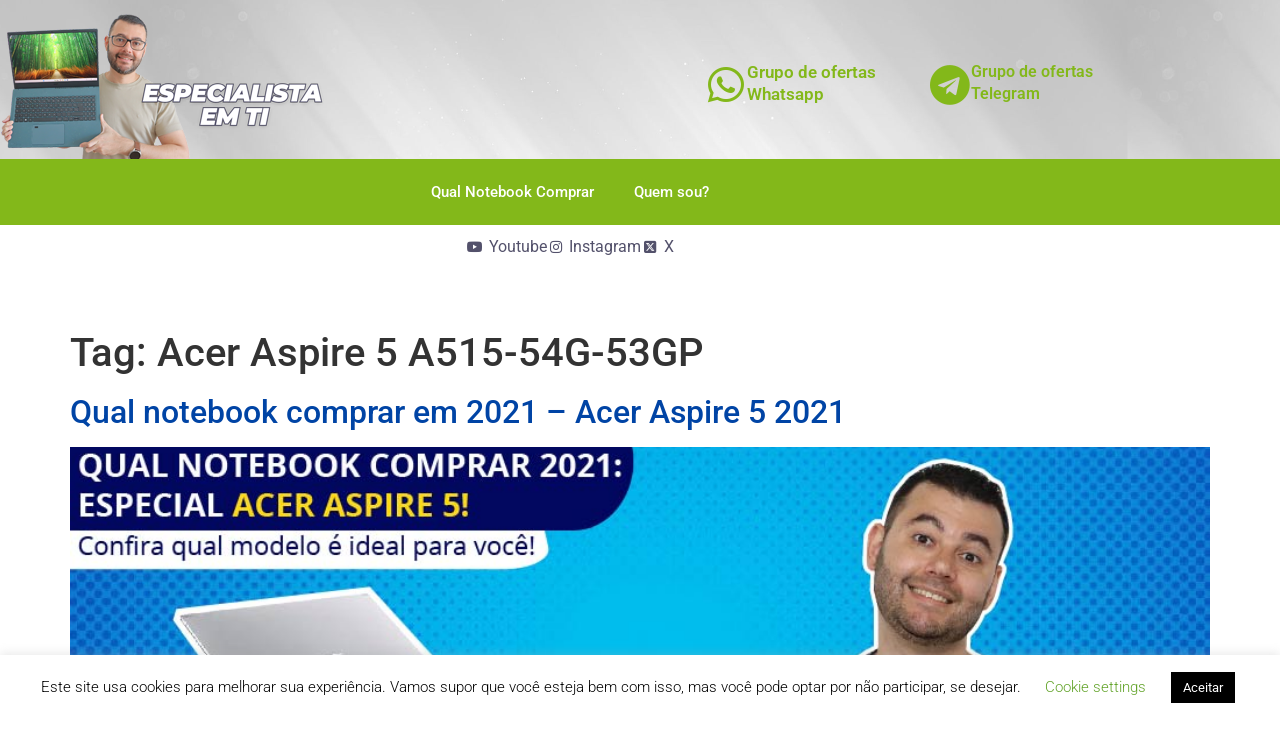

--- FILE ---
content_type: text/html; charset=UTF-8
request_url: https://especialistaemti.com.br/tag/acer-aspire-5-a515-54g-53gp/
body_size: 73685
content:
<!doctype html>
<html lang="pt-BR">
<head>
	<meta charset="UTF-8">
	<meta name="viewport" content="width=device-width, initial-scale=1">
	<link rel="profile" href="https://gmpg.org/xfn/11">
	<meta name='robots' content='index, follow, max-image-preview:large, max-snippet:-1, max-video-preview:-1' />

	<!-- This site is optimized with the Yoast SEO plugin v26.6 - https://yoast.com/wordpress/plugins/seo/ -->
	<title>Arquivo de Acer Aspire 5 A515-54G-53GP - Especialista em TI</title>
	<link rel="canonical" href="https://especialistaemti.com.br/tag/acer-aspire-5-a515-54g-53gp/" />
	<meta property="og:locale" content="pt_BR" />
	<meta property="og:type" content="article" />
	<meta property="og:title" content="Arquivo de Acer Aspire 5 A515-54G-53GP - Especialista em TI" />
	<meta property="og:url" content="https://especialistaemti.com.br/tag/acer-aspire-5-a515-54g-53gp/" />
	<meta property="og:site_name" content="Especialista em TI" />
	<meta name="twitter:card" content="summary_large_image" />
	<script type="application/ld+json" class="yoast-schema-graph">{"@context":"https://schema.org","@graph":[{"@type":"CollectionPage","@id":"https://especialistaemti.com.br/tag/acer-aspire-5-a515-54g-53gp/","url":"https://especialistaemti.com.br/tag/acer-aspire-5-a515-54g-53gp/","name":"Arquivo de Acer Aspire 5 A515-54G-53GP - Especialista em TI","isPartOf":{"@id":"https://especialistaemti.com.br/#website"},"primaryImageOfPage":{"@id":"https://especialistaemti.com.br/tag/acer-aspire-5-a515-54g-53gp/#primaryimage"},"image":{"@id":"https://especialistaemti.com.br/tag/acer-aspire-5-a515-54g-53gp/#primaryimage"},"thumbnailUrl":"https://especialistaemti.com.br/wp-content/uploads/2021/04/03-especial-acer-site-.jpg","breadcrumb":{"@id":"https://especialistaemti.com.br/tag/acer-aspire-5-a515-54g-53gp/#breadcrumb"},"inLanguage":"pt-BR"},{"@type":"ImageObject","inLanguage":"pt-BR","@id":"https://especialistaemti.com.br/tag/acer-aspire-5-a515-54g-53gp/#primaryimage","url":"https://especialistaemti.com.br/wp-content/uploads/2021/04/03-especial-acer-site-.jpg","contentUrl":"https://especialistaemti.com.br/wp-content/uploads/2021/04/03-especial-acer-site-.jpg","width":980,"height":450,"caption":"Qual notebook comprar 2021 especial acer aspire 5"},{"@type":"BreadcrumbList","@id":"https://especialistaemti.com.br/tag/acer-aspire-5-a515-54g-53gp/#breadcrumb","itemListElement":[{"@type":"ListItem","position":1,"name":"Início","item":"https://especialistaemti.com.br/"},{"@type":"ListItem","position":2,"name":"Acer Aspire 5 A515-54G-53GP"}]},{"@type":"WebSite","@id":"https://especialistaemti.com.br/#website","url":"https://especialistaemti.com.br/","name":"Especialista em TI","description":"Qual notebook comprar na Black Friday 2023","publisher":{"@id":"https://especialistaemti.com.br/#/schema/person/b2acfd567d3be46cc1243436bfe7b073"},"potentialAction":[{"@type":"SearchAction","target":{"@type":"EntryPoint","urlTemplate":"https://especialistaemti.com.br/?s={search_term_string}"},"query-input":{"@type":"PropertyValueSpecification","valueRequired":true,"valueName":"search_term_string"}}],"inLanguage":"pt-BR"},{"@type":["Person","Organization"],"@id":"https://especialistaemti.com.br/#/schema/person/b2acfd567d3be46cc1243436bfe7b073","name":"Especialista em TI","image":{"@type":"ImageObject","inLanguage":"pt-BR","@id":"https://especialistaemti.com.br/#/schema/person/image/","url":"https://secure.gravatar.com/avatar/02234a2ba2f5b1cc9bea46320be1bdb413c70e6a03ada561f0a54be34d46fe8c?s=96&d=mm&r=g","contentUrl":"https://secure.gravatar.com/avatar/02234a2ba2f5b1cc9bea46320be1bdb413c70e6a03ada561f0a54be34d46fe8c?s=96&d=mm&r=g","caption":"Especialista em TI"},"logo":{"@id":"https://especialistaemti.com.br/#/schema/person/image/"}}]}</script>
	<!-- / Yoast SEO plugin. -->


<link rel='dns-prefetch' href='//www.googletagmanager.com' />
<link rel='dns-prefetch' href='//pagead2.googlesyndication.com' />
<link rel="alternate" type="application/rss+xml" title="Feed para Especialista em TI &raquo;" href="https://especialistaemti.com.br/feed/" />
<link rel="alternate" type="application/rss+xml" title="Feed de comentários para Especialista em TI &raquo;" href="https://especialistaemti.com.br/comments/feed/" />
<link rel="alternate" type="application/rss+xml" title="Feed de tag para Especialista em TI &raquo; Acer Aspire 5 A515-54G-53GP" href="https://especialistaemti.com.br/tag/acer-aspire-5-a515-54g-53gp/feed/" />
<style type="text/css" media="all">
.wpautoterms-footer{background-color:#ffffff;text-align:center;}
.wpautoterms-footer a{color:#000000;font-family:Arial, sans-serif;font-size:14px;}
.wpautoterms-footer .separator{color:#cccccc;font-family:Arial, sans-serif;font-size:14px;}</style>
<style id='wp-img-auto-sizes-contain-inline-css'>
img:is([sizes=auto i],[sizes^="auto," i]){contain-intrinsic-size:3000px 1500px}
/*# sourceURL=wp-img-auto-sizes-contain-inline-css */
</style>
<link rel='stylesheet' id='twb-open-sans-css' href='https://fonts.googleapis.com/css?family=Open+Sans%3A300%2C400%2C500%2C600%2C700%2C800&#038;display=swap&#038;ver=6.9' media='all' />
<link rel='stylesheet' id='twb-global-css' href='https://especialistaemti.com.br/wp-content/plugins/form-maker/booster/assets/css/global.css?ver=1.0.0' media='all' />
<style id='wp-emoji-styles-inline-css'>

	img.wp-smiley, img.emoji {
		display: inline !important;
		border: none !important;
		box-shadow: none !important;
		height: 1em !important;
		width: 1em !important;
		margin: 0 0.07em !important;
		vertical-align: -0.1em !important;
		background: none !important;
		padding: 0 !important;
	}
/*# sourceURL=wp-emoji-styles-inline-css */
</style>
<link rel='stylesheet' id='wp-block-library-css' href='https://especialistaemti.com.br/wp-includes/css/dist/block-library/style.min.css?ver=6.9' media='all' />
<style id='global-styles-inline-css'>
:root{--wp--preset--aspect-ratio--square: 1;--wp--preset--aspect-ratio--4-3: 4/3;--wp--preset--aspect-ratio--3-4: 3/4;--wp--preset--aspect-ratio--3-2: 3/2;--wp--preset--aspect-ratio--2-3: 2/3;--wp--preset--aspect-ratio--16-9: 16/9;--wp--preset--aspect-ratio--9-16: 9/16;--wp--preset--color--black: #000000;--wp--preset--color--cyan-bluish-gray: #abb8c3;--wp--preset--color--white: #ffffff;--wp--preset--color--pale-pink: #f78da7;--wp--preset--color--vivid-red: #cf2e2e;--wp--preset--color--luminous-vivid-orange: #ff6900;--wp--preset--color--luminous-vivid-amber: #fcb900;--wp--preset--color--light-green-cyan: #7bdcb5;--wp--preset--color--vivid-green-cyan: #00d084;--wp--preset--color--pale-cyan-blue: #8ed1fc;--wp--preset--color--vivid-cyan-blue: #0693e3;--wp--preset--color--vivid-purple: #9b51e0;--wp--preset--gradient--vivid-cyan-blue-to-vivid-purple: linear-gradient(135deg,rgb(6,147,227) 0%,rgb(155,81,224) 100%);--wp--preset--gradient--light-green-cyan-to-vivid-green-cyan: linear-gradient(135deg,rgb(122,220,180) 0%,rgb(0,208,130) 100%);--wp--preset--gradient--luminous-vivid-amber-to-luminous-vivid-orange: linear-gradient(135deg,rgb(252,185,0) 0%,rgb(255,105,0) 100%);--wp--preset--gradient--luminous-vivid-orange-to-vivid-red: linear-gradient(135deg,rgb(255,105,0) 0%,rgb(207,46,46) 100%);--wp--preset--gradient--very-light-gray-to-cyan-bluish-gray: linear-gradient(135deg,rgb(238,238,238) 0%,rgb(169,184,195) 100%);--wp--preset--gradient--cool-to-warm-spectrum: linear-gradient(135deg,rgb(74,234,220) 0%,rgb(151,120,209) 20%,rgb(207,42,186) 40%,rgb(238,44,130) 60%,rgb(251,105,98) 80%,rgb(254,248,76) 100%);--wp--preset--gradient--blush-light-purple: linear-gradient(135deg,rgb(255,206,236) 0%,rgb(152,150,240) 100%);--wp--preset--gradient--blush-bordeaux: linear-gradient(135deg,rgb(254,205,165) 0%,rgb(254,45,45) 50%,rgb(107,0,62) 100%);--wp--preset--gradient--luminous-dusk: linear-gradient(135deg,rgb(255,203,112) 0%,rgb(199,81,192) 50%,rgb(65,88,208) 100%);--wp--preset--gradient--pale-ocean: linear-gradient(135deg,rgb(255,245,203) 0%,rgb(182,227,212) 50%,rgb(51,167,181) 100%);--wp--preset--gradient--electric-grass: linear-gradient(135deg,rgb(202,248,128) 0%,rgb(113,206,126) 100%);--wp--preset--gradient--midnight: linear-gradient(135deg,rgb(2,3,129) 0%,rgb(40,116,252) 100%);--wp--preset--font-size--small: 13px;--wp--preset--font-size--medium: 20px;--wp--preset--font-size--large: 36px;--wp--preset--font-size--x-large: 42px;--wp--preset--spacing--20: 0.44rem;--wp--preset--spacing--30: 0.67rem;--wp--preset--spacing--40: 1rem;--wp--preset--spacing--50: 1.5rem;--wp--preset--spacing--60: 2.25rem;--wp--preset--spacing--70: 3.38rem;--wp--preset--spacing--80: 5.06rem;--wp--preset--shadow--natural: 6px 6px 9px rgba(0, 0, 0, 0.2);--wp--preset--shadow--deep: 12px 12px 50px rgba(0, 0, 0, 0.4);--wp--preset--shadow--sharp: 6px 6px 0px rgba(0, 0, 0, 0.2);--wp--preset--shadow--outlined: 6px 6px 0px -3px rgb(255, 255, 255), 6px 6px rgb(0, 0, 0);--wp--preset--shadow--crisp: 6px 6px 0px rgb(0, 0, 0);}:root { --wp--style--global--content-size: 800px;--wp--style--global--wide-size: 1200px; }:where(body) { margin: 0; }.wp-site-blocks > .alignleft { float: left; margin-right: 2em; }.wp-site-blocks > .alignright { float: right; margin-left: 2em; }.wp-site-blocks > .aligncenter { justify-content: center; margin-left: auto; margin-right: auto; }:where(.wp-site-blocks) > * { margin-block-start: 24px; margin-block-end: 0; }:where(.wp-site-blocks) > :first-child { margin-block-start: 0; }:where(.wp-site-blocks) > :last-child { margin-block-end: 0; }:root { --wp--style--block-gap: 24px; }:root :where(.is-layout-flow) > :first-child{margin-block-start: 0;}:root :where(.is-layout-flow) > :last-child{margin-block-end: 0;}:root :where(.is-layout-flow) > *{margin-block-start: 24px;margin-block-end: 0;}:root :where(.is-layout-constrained) > :first-child{margin-block-start: 0;}:root :where(.is-layout-constrained) > :last-child{margin-block-end: 0;}:root :where(.is-layout-constrained) > *{margin-block-start: 24px;margin-block-end: 0;}:root :where(.is-layout-flex){gap: 24px;}:root :where(.is-layout-grid){gap: 24px;}.is-layout-flow > .alignleft{float: left;margin-inline-start: 0;margin-inline-end: 2em;}.is-layout-flow > .alignright{float: right;margin-inline-start: 2em;margin-inline-end: 0;}.is-layout-flow > .aligncenter{margin-left: auto !important;margin-right: auto !important;}.is-layout-constrained > .alignleft{float: left;margin-inline-start: 0;margin-inline-end: 2em;}.is-layout-constrained > .alignright{float: right;margin-inline-start: 2em;margin-inline-end: 0;}.is-layout-constrained > .aligncenter{margin-left: auto !important;margin-right: auto !important;}.is-layout-constrained > :where(:not(.alignleft):not(.alignright):not(.alignfull)){max-width: var(--wp--style--global--content-size);margin-left: auto !important;margin-right: auto !important;}.is-layout-constrained > .alignwide{max-width: var(--wp--style--global--wide-size);}body .is-layout-flex{display: flex;}.is-layout-flex{flex-wrap: wrap;align-items: center;}.is-layout-flex > :is(*, div){margin: 0;}body .is-layout-grid{display: grid;}.is-layout-grid > :is(*, div){margin: 0;}body{padding-top: 0px;padding-right: 0px;padding-bottom: 0px;padding-left: 0px;}a:where(:not(.wp-element-button)){text-decoration: underline;}:root :where(.wp-element-button, .wp-block-button__link){background-color: #32373c;border-width: 0;color: #fff;font-family: inherit;font-size: inherit;font-style: inherit;font-weight: inherit;letter-spacing: inherit;line-height: inherit;padding-top: calc(0.667em + 2px);padding-right: calc(1.333em + 2px);padding-bottom: calc(0.667em + 2px);padding-left: calc(1.333em + 2px);text-decoration: none;text-transform: inherit;}.has-black-color{color: var(--wp--preset--color--black) !important;}.has-cyan-bluish-gray-color{color: var(--wp--preset--color--cyan-bluish-gray) !important;}.has-white-color{color: var(--wp--preset--color--white) !important;}.has-pale-pink-color{color: var(--wp--preset--color--pale-pink) !important;}.has-vivid-red-color{color: var(--wp--preset--color--vivid-red) !important;}.has-luminous-vivid-orange-color{color: var(--wp--preset--color--luminous-vivid-orange) !important;}.has-luminous-vivid-amber-color{color: var(--wp--preset--color--luminous-vivid-amber) !important;}.has-light-green-cyan-color{color: var(--wp--preset--color--light-green-cyan) !important;}.has-vivid-green-cyan-color{color: var(--wp--preset--color--vivid-green-cyan) !important;}.has-pale-cyan-blue-color{color: var(--wp--preset--color--pale-cyan-blue) !important;}.has-vivid-cyan-blue-color{color: var(--wp--preset--color--vivid-cyan-blue) !important;}.has-vivid-purple-color{color: var(--wp--preset--color--vivid-purple) !important;}.has-black-background-color{background-color: var(--wp--preset--color--black) !important;}.has-cyan-bluish-gray-background-color{background-color: var(--wp--preset--color--cyan-bluish-gray) !important;}.has-white-background-color{background-color: var(--wp--preset--color--white) !important;}.has-pale-pink-background-color{background-color: var(--wp--preset--color--pale-pink) !important;}.has-vivid-red-background-color{background-color: var(--wp--preset--color--vivid-red) !important;}.has-luminous-vivid-orange-background-color{background-color: var(--wp--preset--color--luminous-vivid-orange) !important;}.has-luminous-vivid-amber-background-color{background-color: var(--wp--preset--color--luminous-vivid-amber) !important;}.has-light-green-cyan-background-color{background-color: var(--wp--preset--color--light-green-cyan) !important;}.has-vivid-green-cyan-background-color{background-color: var(--wp--preset--color--vivid-green-cyan) !important;}.has-pale-cyan-blue-background-color{background-color: var(--wp--preset--color--pale-cyan-blue) !important;}.has-vivid-cyan-blue-background-color{background-color: var(--wp--preset--color--vivid-cyan-blue) !important;}.has-vivid-purple-background-color{background-color: var(--wp--preset--color--vivid-purple) !important;}.has-black-border-color{border-color: var(--wp--preset--color--black) !important;}.has-cyan-bluish-gray-border-color{border-color: var(--wp--preset--color--cyan-bluish-gray) !important;}.has-white-border-color{border-color: var(--wp--preset--color--white) !important;}.has-pale-pink-border-color{border-color: var(--wp--preset--color--pale-pink) !important;}.has-vivid-red-border-color{border-color: var(--wp--preset--color--vivid-red) !important;}.has-luminous-vivid-orange-border-color{border-color: var(--wp--preset--color--luminous-vivid-orange) !important;}.has-luminous-vivid-amber-border-color{border-color: var(--wp--preset--color--luminous-vivid-amber) !important;}.has-light-green-cyan-border-color{border-color: var(--wp--preset--color--light-green-cyan) !important;}.has-vivid-green-cyan-border-color{border-color: var(--wp--preset--color--vivid-green-cyan) !important;}.has-pale-cyan-blue-border-color{border-color: var(--wp--preset--color--pale-cyan-blue) !important;}.has-vivid-cyan-blue-border-color{border-color: var(--wp--preset--color--vivid-cyan-blue) !important;}.has-vivid-purple-border-color{border-color: var(--wp--preset--color--vivid-purple) !important;}.has-vivid-cyan-blue-to-vivid-purple-gradient-background{background: var(--wp--preset--gradient--vivid-cyan-blue-to-vivid-purple) !important;}.has-light-green-cyan-to-vivid-green-cyan-gradient-background{background: var(--wp--preset--gradient--light-green-cyan-to-vivid-green-cyan) !important;}.has-luminous-vivid-amber-to-luminous-vivid-orange-gradient-background{background: var(--wp--preset--gradient--luminous-vivid-amber-to-luminous-vivid-orange) !important;}.has-luminous-vivid-orange-to-vivid-red-gradient-background{background: var(--wp--preset--gradient--luminous-vivid-orange-to-vivid-red) !important;}.has-very-light-gray-to-cyan-bluish-gray-gradient-background{background: var(--wp--preset--gradient--very-light-gray-to-cyan-bluish-gray) !important;}.has-cool-to-warm-spectrum-gradient-background{background: var(--wp--preset--gradient--cool-to-warm-spectrum) !important;}.has-blush-light-purple-gradient-background{background: var(--wp--preset--gradient--blush-light-purple) !important;}.has-blush-bordeaux-gradient-background{background: var(--wp--preset--gradient--blush-bordeaux) !important;}.has-luminous-dusk-gradient-background{background: var(--wp--preset--gradient--luminous-dusk) !important;}.has-pale-ocean-gradient-background{background: var(--wp--preset--gradient--pale-ocean) !important;}.has-electric-grass-gradient-background{background: var(--wp--preset--gradient--electric-grass) !important;}.has-midnight-gradient-background{background: var(--wp--preset--gradient--midnight) !important;}.has-small-font-size{font-size: var(--wp--preset--font-size--small) !important;}.has-medium-font-size{font-size: var(--wp--preset--font-size--medium) !important;}.has-large-font-size{font-size: var(--wp--preset--font-size--large) !important;}.has-x-large-font-size{font-size: var(--wp--preset--font-size--x-large) !important;}
:root :where(.wp-block-pullquote){font-size: 1.5em;line-height: 1.6;}
/*# sourceURL=global-styles-inline-css */
</style>
<link rel='stylesheet' id='wpautoterms_css-css' href='https://especialistaemti.com.br/wp-content/plugins/auto-terms-of-service-and-privacy-policy/css/wpautoterms.css?ver=6.9' media='all' />
<link rel='stylesheet' id='cookie-law-info-css' href='https://especialistaemti.com.br/wp-content/plugins/cookie-law-info/legacy/public/css/cookie-law-info-public.css?ver=3.3.9.1' media='all' />
<link rel='stylesheet' id='cookie-law-info-gdpr-css' href='https://especialistaemti.com.br/wp-content/plugins/cookie-law-info/legacy/public/css/cookie-law-info-gdpr.css?ver=3.3.9.1' media='all' />
<link rel='stylesheet' id='uagb-block-css-css' href='https://especialistaemti.com.br/wp-content/uploads/uag-plugin/custom-style-blocks.css?ver=2.19.17' media='all' />
<link rel='stylesheet' id='hello-elementor-css' href='https://especialistaemti.com.br/wp-content/themes/hello-elementor/assets/css/reset.css?ver=3.4.4' media='all' />
<link rel='stylesheet' id='hello-elementor-theme-style-css' href='https://especialistaemti.com.br/wp-content/themes/hello-elementor/assets/css/theme.css?ver=3.4.4' media='all' />
<link rel='stylesheet' id='hello-elementor-header-footer-css' href='https://especialistaemti.com.br/wp-content/themes/hello-elementor/assets/css/header-footer.css?ver=3.4.4' media='all' />
<link rel='stylesheet' id='elementor-frontend-css' href='https://especialistaemti.com.br/wp-content/plugins/elementor/assets/css/frontend.min.css?ver=3.34.0' media='all' />
<link rel='stylesheet' id='widget-image-css' href='https://especialistaemti.com.br/wp-content/plugins/elementor/assets/css/widget-image.min.css?ver=3.34.0' media='all' />
<link rel='stylesheet' id='widget-icon-box-css' href='https://especialistaemti.com.br/wp-content/plugins/elementor/assets/css/widget-icon-box.min.css?ver=3.34.0' media='all' />
<link rel='stylesheet' id='widget-nav-menu-css' href='https://especialistaemti.com.br/wp-content/plugins/elementor-pro/assets/css/widget-nav-menu.min.css?ver=3.31.2' media='all' />
<link rel='stylesheet' id='widget-icon-list-css' href='https://especialistaemti.com.br/wp-content/plugins/elementor/assets/css/widget-icon-list.min.css?ver=3.34.0' media='all' />
<link rel='stylesheet' id='elementor-icons-css' href='https://especialistaemti.com.br/wp-content/plugins/elementor/assets/lib/eicons/css/elementor-icons.min.css?ver=5.45.0' media='all' />
<link rel='stylesheet' id='elementor-post-746-css' href='https://especialistaemti.com.br/wp-content/uploads/elementor/css/post-746.css?ver=1767376516' media='all' />
<link rel='stylesheet' id='elementor-post-47533-css' href='https://especialistaemti.com.br/wp-content/uploads/elementor/css/post-47533.css?ver=1767376517' media='all' />
<link rel='stylesheet' id='elementor-post-47543-css' href='https://especialistaemti.com.br/wp-content/uploads/elementor/css/post-47543.css?ver=1767376517' media='all' />
<link rel='stylesheet' id='elementor-gf-local-roboto-css' href='https://especialistaemti.com.br/wp-content/uploads/elementor/google-fonts/css/roboto.css?ver=1758134680' media='all' />
<link rel='stylesheet' id='elementor-gf-local-robotoslab-css' href='https://especialistaemti.com.br/wp-content/uploads/elementor/google-fonts/css/robotoslab.css?ver=1758134681' media='all' />
<link rel='stylesheet' id='elementor-icons-shared-0-css' href='https://especialistaemti.com.br/wp-content/plugins/elementor/assets/lib/font-awesome/css/fontawesome.min.css?ver=5.15.3' media='all' />
<link rel='stylesheet' id='elementor-icons-fa-brands-css' href='https://especialistaemti.com.br/wp-content/plugins/elementor/assets/lib/font-awesome/css/brands.min.css?ver=5.15.3' media='all' />
<link rel='stylesheet' id='elementor-icons-fa-solid-css' href='https://especialistaemti.com.br/wp-content/plugins/elementor/assets/lib/font-awesome/css/solid.min.css?ver=5.15.3' media='all' />
<script src="https://especialistaemti.com.br/wp-includes/js/jquery/jquery.min.js?ver=3.7.1" id="jquery-core-js"></script>
<script src="https://especialistaemti.com.br/wp-includes/js/jquery/jquery-migrate.min.js?ver=3.4.1" id="jquery-migrate-js"></script>
<script src="https://especialistaemti.com.br/wp-content/plugins/form-maker/booster/assets/js/circle-progress.js?ver=1.2.2" id="twb-circle-js"></script>
<script id="twb-global-js-extra">
var twb = {"nonce":"8047eb4b94","ajax_url":"https://especialistaemti.com.br/wp-admin/admin-ajax.php","plugin_url":"https://especialistaemti.com.br/wp-content/plugins/form-maker/booster","href":"https://especialistaemti.com.br/wp-admin/admin.php?page=twb_form-maker"};
var twb = {"nonce":"8047eb4b94","ajax_url":"https://especialistaemti.com.br/wp-admin/admin-ajax.php","plugin_url":"https://especialistaemti.com.br/wp-content/plugins/form-maker/booster","href":"https://especialistaemti.com.br/wp-admin/admin.php?page=twb_form-maker"};
//# sourceURL=twb-global-js-extra
</script>
<script src="https://especialistaemti.com.br/wp-content/plugins/form-maker/booster/assets/js/global.js?ver=1.0.0" id="twb-global-js"></script>
<script src="https://especialistaemti.com.br/wp-includes/js/dist/dom-ready.min.js?ver=f77871ff7694fffea381" id="wp-dom-ready-js"></script>
<script src="https://especialistaemti.com.br/wp-content/plugins/auto-terms-of-service-and-privacy-policy/js/base.js?ver=3.0.4" id="wpautoterms_base-js"></script>
<script id="cookie-law-info-js-extra">
var Cli_Data = {"nn_cookie_ids":[],"cookielist":[],"non_necessary_cookies":[],"ccpaEnabled":"","ccpaRegionBased":"","ccpaBarEnabled":"","strictlyEnabled":["necessary","obligatoire"],"ccpaType":"gdpr","js_blocking":"","custom_integration":"","triggerDomRefresh":"","secure_cookies":""};
var cli_cookiebar_settings = {"animate_speed_hide":"500","animate_speed_show":"500","background":"#FFF","border":"#b1a6a6c2","border_on":"","button_1_button_colour":"#000","button_1_button_hover":"#000000","button_1_link_colour":"#fff","button_1_as_button":"1","button_1_new_win":"","button_2_button_colour":"#333","button_2_button_hover":"#292929","button_2_link_colour":"#444","button_2_as_button":"","button_2_hidebar":"","button_3_button_colour":"#000","button_3_button_hover":"#000000","button_3_link_colour":"#fff","button_3_as_button":"1","button_3_new_win":"","button_4_button_colour":"#000","button_4_button_hover":"#000000","button_4_link_colour":"#62a329","button_4_as_button":"","button_7_button_colour":"#61a229","button_7_button_hover":"#4e8221","button_7_link_colour":"#fff","button_7_as_button":"1","button_7_new_win":"","font_family":"inherit","header_fix":"","notify_animate_hide":"1","notify_animate_show":"","notify_div_id":"#cookie-law-info-bar","notify_position_horizontal":"right","notify_position_vertical":"bottom","scroll_close":"","scroll_close_reload":"","accept_close_reload":"","reject_close_reload":"","showagain_tab":"1","showagain_background":"#fff","showagain_border":"#000","showagain_div_id":"#cookie-law-info-again","showagain_x_position":"100px","text":"#000","show_once_yn":"","show_once":"10000","logging_on":"","as_popup":"","popup_overlay":"1","bar_heading_text":"","cookie_bar_as":"banner","popup_showagain_position":"bottom-right","widget_position":"left"};
var log_object = {"ajax_url":"https://especialistaemti.com.br/wp-admin/admin-ajax.php"};
//# sourceURL=cookie-law-info-js-extra
</script>
<script src="https://especialistaemti.com.br/wp-content/plugins/cookie-law-info/legacy/public/js/cookie-law-info-public.js?ver=3.3.9.1" id="cookie-law-info-js"></script>

<!-- Snippet da etiqueta do Google (gtag.js) adicionado pelo Site Kit -->
<!-- Snippet do Google Análises adicionado pelo Site Kit -->
<script src="https://www.googletagmanager.com/gtag/js?id=G-03C4L7TDQC" id="google_gtagjs-js" async></script>
<script id="google_gtagjs-js-after">
window.dataLayer = window.dataLayer || [];function gtag(){dataLayer.push(arguments);}
gtag("set","linker",{"domains":["especialistaemti.com.br"]});
gtag("js", new Date());
gtag("set", "developer_id.dZTNiMT", true);
gtag("config", "G-03C4L7TDQC");
//# sourceURL=google_gtagjs-js-after
</script>
<link rel="https://api.w.org/" href="https://especialistaemti.com.br/wp-json/" /><link rel="alternate" title="JSON" type="application/json" href="https://especialistaemti.com.br/wp-json/wp/v2/tags/856" /><link rel="EditURI" type="application/rsd+xml" title="RSD" href="https://especialistaemti.com.br/xmlrpc.php?rsd" />
<meta name="generator" content="WordPress 6.9" />
<meta name="generator" content="Site Kit by Google 1.168.0" />
<!-- Meta-etiquetas do Google AdSense adicionado pelo Site Kit -->
<meta name="google-adsense-platform-account" content="ca-host-pub-2644536267352236">
<meta name="google-adsense-platform-domain" content="sitekit.withgoogle.com">
<!-- Fim das meta-etiquetas do Google AdSense adicionado pelo Site Kit -->
<meta name="generator" content="Elementor 3.34.0; features: additional_custom_breakpoints; settings: css_print_method-external, google_font-enabled, font_display-auto">
			<style>
				.e-con.e-parent:nth-of-type(n+4):not(.e-lazyloaded):not(.e-no-lazyload),
				.e-con.e-parent:nth-of-type(n+4):not(.e-lazyloaded):not(.e-no-lazyload) * {
					background-image: none !important;
				}
				@media screen and (max-height: 1024px) {
					.e-con.e-parent:nth-of-type(n+3):not(.e-lazyloaded):not(.e-no-lazyload),
					.e-con.e-parent:nth-of-type(n+3):not(.e-lazyloaded):not(.e-no-lazyload) * {
						background-image: none !important;
					}
				}
				@media screen and (max-height: 640px) {
					.e-con.e-parent:nth-of-type(n+2):not(.e-lazyloaded):not(.e-no-lazyload),
					.e-con.e-parent:nth-of-type(n+2):not(.e-lazyloaded):not(.e-no-lazyload) * {
						background-image: none !important;
					}
				}
			</style>
			
<!-- Código do Google Adsense adicionado pelo Site Kit -->
<script async src="https://pagead2.googlesyndication.com/pagead/js/adsbygoogle.js?client=ca-pub-0192528060056706&amp;host=ca-host-pub-2644536267352236" crossorigin="anonymous"></script>

<!-- Fim do código do Google AdSense adicionado pelo Site Kit -->
<style id="uagb-style-conditional-extension">@media (min-width: 1025px){body .uag-hide-desktop.uagb-google-map__wrap,body .uag-hide-desktop{display:none !important}}@media (min-width: 768px) and (max-width: 1024px){body .uag-hide-tab.uagb-google-map__wrap,body .uag-hide-tab{display:none !important}}@media (max-width: 767px){body .uag-hide-mob.uagb-google-map__wrap,body .uag-hide-mob{display:none !important}}</style><style id="uagb-style-frontend-856">.uagb-block-ca93e511.wp-block-uagb-buttons.uagb-buttons__outer-wrap .uagb-buttons__wrap {gap: 10px;}.uagb-block-ca93e511.uagb-buttons__outer-wrap .uagb-buttons__wrap {justify-content: center;align-items: center;}.wp-block-uagb-buttons .uagb-block-1a5fd8cc .uagb-button__wrapper  .uagb-buttons-repeater.wp-block-button__link{box-shadow: 0px 0px 0 #00000026;}.wp-block-uagb-buttons .uagb-block-1a5fd8cc .uagb-button__wrapper  .uagb-buttons-repeater.wp-block-button__link:hover{box-shadow: 0px 0px 0 #00000026;}.wp-block-uagb-buttons .uagb-block-1a5fd8cc .uagb-buttons-repeater.wp-block-button__link{border-top-width: 1px;border-left-width: 1px;border-right-width: 1px;border-bottom-width: 1px;border-top-left-radius: 2px;border-top-right-radius: 2px;border-bottom-left-radius: 2px;border-bottom-right-radius: 2px;border-color: #333;border-style: solid;}.wp-block-uagb-buttons .uagb-block-1a5fd8cc .uagb-buttons-repeater.wp-block-button__link:hover{border-color: #333;}.wp-block-uagb-buttons .uagb-block-1a5fd8cc .uagb-buttons-repeater.wp-block-button__link:focus{border-color: #333;}.wp-block-uagb-buttons .uagb-block-1a5fd8cc.wp-block-button.is-style-outline .uagb-button__wrapper .wp-block-button__link.uagb-buttons-repeater{border-top-width: 1px;border-left-width: 1px;border-right-width: 1px;border-bottom-width: 1px;border-top-left-radius: 2px;border-top-right-radius: 2px;border-bottom-left-radius: 2px;border-bottom-right-radius: 2px;border-color: #333;border-style: solid;}.wp-block-uagb-buttons .uagb-block-1a5fd8cc.wp-block-button.is-style-outline .uagb-button__wrapper .wp-block-button__link.uagb-buttons-repeater:hover{border-color: #333;}.wp-block-uagb-buttons .uagb-block-1a5fd8cc .uagb-buttons-repeater .uagb-button__icon > svg{width: 15px;height: 15px;}.wp-block-uagb-buttons .uagb-block-1a5fd8cc .uagb-buttons-repeater .uagb-button__icon-position-after{margin-left: 8px;}.wp-block-uagb-buttons .uagb-block-1a5fd8cc .uagb-buttons-repeater .uagb-button__icon-position-before{margin-right: 8px;}.wp-block-uagb-buttons .uagb-block-1a5fd8cc .uagb-button__link{text-transform: normal;text-decoration: none;}.wp-block-uagb-buttons .uagb-block-cd3e949b .uagb-button__wrapper  .uagb-buttons-repeater.wp-block-button__link{box-shadow: 0px 0px 0 #00000026;}.wp-block-uagb-buttons .uagb-block-cd3e949b .uagb-button__wrapper  .uagb-buttons-repeater.wp-block-button__link:hover{box-shadow: 0px 0px 0 #00000026;}.wp-block-uagb-buttons .uagb-block-cd3e949b .uagb-buttons-repeater.wp-block-button__link{border-top-width: 1px;border-left-width: 1px;border-right-width: 1px;border-bottom-width: 1px;border-top-left-radius: 2px;border-top-right-radius: 2px;border-bottom-left-radius: 2px;border-bottom-right-radius: 2px;border-color: #333;border-style: solid;}.wp-block-uagb-buttons .uagb-block-cd3e949b .uagb-buttons-repeater.wp-block-button__link:hover{border-color: #333;}.wp-block-uagb-buttons .uagb-block-cd3e949b .uagb-buttons-repeater.wp-block-button__link:focus{border-color: #333;}.wp-block-uagb-buttons .uagb-block-cd3e949b.wp-block-button.is-style-outline .uagb-button__wrapper .wp-block-button__link.uagb-buttons-repeater{border-top-width: 1px;border-left-width: 1px;border-right-width: 1px;border-bottom-width: 1px;border-top-left-radius: 2px;border-top-right-radius: 2px;border-bottom-left-radius: 2px;border-bottom-right-radius: 2px;border-color: #333;border-style: solid;}.wp-block-uagb-buttons .uagb-block-cd3e949b.wp-block-button.is-style-outline .uagb-button__wrapper .wp-block-button__link.uagb-buttons-repeater:hover{border-color: #333;}.wp-block-uagb-buttons .uagb-block-cd3e949b .uagb-buttons-repeater .uagb-button__icon > svg{width: 15px;height: 15px;}.wp-block-uagb-buttons .uagb-block-cd3e949b .uagb-buttons-repeater .uagb-button__icon-position-after{margin-left: 8px;}.wp-block-uagb-buttons .uagb-block-cd3e949b .uagb-buttons-repeater .uagb-button__icon-position-before{margin-right: 8px;}.wp-block-uagb-buttons .uagb-block-cd3e949b .uagb-button__link{text-transform: normal;text-decoration: none;}@media only screen and (max-width: 976px) {.uagb-block-ca93e511.uagb-buttons__outer-wrap .uagb-buttons__wrap {justify-content: center;align-items: center;}.uagb-block-ca93e511.uagb-buttons__outer-wrap .uagb-buttons__wrap .wp-block-button{width: auto;}.wp-block-uagb-buttons .uagb-block-1a5fd8cc.wp-block-button.is-style-outline .uagb-button__wrapper .wp-block-button__link.uagb-buttons-repeater{border-style: solid;border-color: #333;}.wp-block-uagb-buttons .uagb-block-1a5fd8cc .uagb-buttons-repeater.wp-block-button__link{border-style: solid;border-color: #333;}.wp-block-uagb-buttons .uagb-block-cd3e949b.wp-block-button.is-style-outline .uagb-button__wrapper .wp-block-button__link.uagb-buttons-repeater{border-style: solid;border-color: #333;}.wp-block-uagb-buttons .uagb-block-cd3e949b .uagb-buttons-repeater.wp-block-button__link{border-style: solid;border-color: #333;}}@media only screen and (max-width: 767px) {.uagb-block-ca93e511.uagb-buttons__outer-wrap .uagb-buttons__wrap {justify-content: center;align-items: center;}.uagb-block-ca93e511.uagb-buttons__outer-wrap .uagb-buttons__wrap .wp-block-button{width: auto;}.wp-block-uagb-buttons .uagb-block-1a5fd8cc.wp-block-button.is-style-outline .uagb-button__wrapper .wp-block-button__link.uagb-buttons-repeater{border-style: solid;border-color: #333;}.wp-block-uagb-buttons .uagb-block-1a5fd8cc .uagb-buttons-repeater.wp-block-button__link{border-style: solid;border-color: #333;}.wp-block-uagb-buttons .uagb-block-cd3e949b.wp-block-button.is-style-outline .uagb-button__wrapper .wp-block-button__link.uagb-buttons-repeater{border-style: solid;border-color: #333;}.wp-block-uagb-buttons .uagb-block-cd3e949b .uagb-buttons-repeater.wp-block-button__link{border-style: solid;border-color: #333;}}.uagb-block-25966dc0.uagb-section__wrap{padding-top: 20px;padding-bottom: 20px;padding-left: 20px;padding-right: 20px;margin-top: 0px;margin-bottom: 0px;border-style: none;margin-right: auto;margin-left: auto;max-width: 900px;}.uagb-block-25966dc0 > .uagb-section__video-wrap{opacity: 0.5;}.uagb-block-25966dc0 > .uagb-section__inner-wrap{max-width: 100%;}.uagb-block-25966dc0.wp-block-uagb-section{box-shadow: 0px 0px    ;}.uagb-block-25966dc0 > .uagb-section__overlay{border-radius:    ;}</style><link rel="icon" href="https://especialistaemti.com.br/wp-content/uploads/2020/05/logo-100x100.jpg" sizes="32x32" />
<link rel="icon" href="https://especialistaemti.com.br/wp-content/uploads/2020/05/logo-300x300.jpg" sizes="192x192" />
<link rel="apple-touch-icon" href="https://especialistaemti.com.br/wp-content/uploads/2020/05/logo-300x300.jpg" />
<meta name="msapplication-TileImage" content="https://especialistaemti.com.br/wp-content/uploads/2020/05/logo-300x300.jpg" />
</head>
<body data-rsssl=1 class="archive tag tag-acer-aspire-5-a515-54g-53gp tag-856 wp-embed-responsive wp-theme-hello-elementor hello-elementor-default elementor-default elementor-kit-746">


<a class="skip-link screen-reader-text" href="#content">Ir para o conteúdo</a>

		<header data-elementor-type="header" data-elementor-id="47533" class="elementor elementor-47533 elementor-location-header" data-elementor-post-type="elementor_library">
					<section class="elementor-section elementor-top-section elementor-element elementor-element-5bf3968c elementor-section-boxed elementor-section-height-default elementor-section-height-default" data-id="5bf3968c" data-element_type="section" data-settings="{&quot;background_background&quot;:&quot;classic&quot;}">
							<div class="elementor-background-overlay"></div>
							<div class="elementor-container elementor-column-gap-default">
					<div class="elementor-column elementor-col-25 elementor-top-column elementor-element elementor-element-1d456c95" data-id="1d456c95" data-element_type="column">
			<div class="elementor-widget-wrap elementor-element-populated">
						<div class="elementor-element elementor-element-1e1a4832 elementor-hidden-desktop elementor-hidden-tablet elementor-widget elementor-widget-image" data-id="1e1a4832" data-element_type="widget" data-widget_type="image.default">
				<div class="elementor-widget-container">
																<a href="https://especialistaemti.com.br/">
							<img width="324" height="149" src="https://especialistaemti.com.br/wp-content/uploads/2024/10/perfil-site-4.png" class="attachment-full size-full wp-image-72142" alt="" srcset="https://especialistaemti.com.br/wp-content/uploads/2024/10/perfil-site-4.png 324w, https://especialistaemti.com.br/wp-content/uploads/2024/10/perfil-site-4-300x138.png 300w, https://especialistaemti.com.br/wp-content/uploads/2024/10/perfil-site-4-150x69.png 150w" sizes="(max-width: 324px) 100vw, 324px" />								</a>
															</div>
				</div>
				<div class="elementor-element elementor-element-f9ea9e2 elementor-hidden-mobile elementor-widget elementor-widget-image" data-id="f9ea9e2" data-element_type="widget" data-widget_type="image.default">
				<div class="elementor-widget-container">
																<a href="https://especialistaemti.com.br/">
							<img width="324" height="149" src="https://especialistaemti.com.br/wp-content/uploads/2024/10/perfil-site-3.png" class="attachment-full size-full wp-image-72130" alt="" srcset="https://especialistaemti.com.br/wp-content/uploads/2024/10/perfil-site-3.png 324w, https://especialistaemti.com.br/wp-content/uploads/2024/10/perfil-site-3-300x138.png 300w, https://especialistaemti.com.br/wp-content/uploads/2024/10/perfil-site-3-150x69.png 150w" sizes="(max-width: 324px) 100vw, 324px" />								</a>
															</div>
				</div>
					</div>
		</div>
				<div class="elementor-column elementor-col-25 elementor-top-column elementor-element elementor-element-d54b8d4 elementor-hidden-mobile" data-id="d54b8d4" data-element_type="column">
			<div class="elementor-widget-wrap">
							</div>
		</div>
				<div class="elementor-column elementor-col-25 elementor-top-column elementor-element elementor-element-5eb94825" data-id="5eb94825" data-element_type="column">
			<div class="elementor-widget-wrap elementor-element-populated">
						<div class="elementor-element elementor-element-1c7b345c elementor-position-inline-start elementor-view-default elementor-mobile-position-block-start elementor-widget elementor-widget-icon-box" data-id="1c7b345c" data-element_type="widget" data-widget_type="icon-box.default">
				<div class="elementor-widget-container">
							<div class="elementor-icon-box-wrapper">

						<div class="elementor-icon-box-icon">
				<a href="https://whats.ly/especialistaemti" target="_blank" class="elementor-icon" tabindex="-1" aria-label="Grupo de ofertas&lt;br&gt;Whatsapp">
				<i aria-hidden="true" class="fab fa-whatsapp"></i>				</a>
			</div>
			
						<div class="elementor-icon-box-content">

									<h3 class="elementor-icon-box-title">
						<a href="https://whats.ly/especialistaemti" target="_blank" >
							Grupo de ofertas<br>Whatsapp						</a>
					</h3>
				
				
			</div>
			
		</div>
						</div>
				</div>
					</div>
		</div>
				<div class="elementor-column elementor-col-25 elementor-top-column elementor-element elementor-element-dcf2ab3" data-id="dcf2ab3" data-element_type="column">
			<div class="elementor-widget-wrap elementor-element-populated">
						<div class="elementor-element elementor-element-61454751 elementor-position-inline-start elementor-view-default elementor-mobile-position-block-start elementor-widget elementor-widget-icon-box" data-id="61454751" data-element_type="widget" data-widget_type="icon-box.default">
				<div class="elementor-widget-container">
							<div class="elementor-icon-box-wrapper">

						<div class="elementor-icon-box-icon">
				<a href="https://t.me/especialistaemti" target="_blank" class="elementor-icon" tabindex="-1" aria-label="Grupo de ofertas&lt;br&gt;Telegram">
				<i aria-hidden="true" class="fab fa-telegram"></i>				</a>
			</div>
			
						<div class="elementor-icon-box-content">

									<h3 class="elementor-icon-box-title">
						<a href="https://t.me/especialistaemti" target="_blank" >
							Grupo de ofertas<br>Telegram						</a>
					</h3>
				
				
			</div>
			
		</div>
						</div>
				</div>
					</div>
		</div>
					</div>
		</section>
				<section class="elementor-section elementor-top-section elementor-element elementor-element-74b5df15 elementor-section-boxed elementor-section-height-default elementor-section-height-default" data-id="74b5df15" data-element_type="section" data-settings="{&quot;background_background&quot;:&quot;classic&quot;}">
						<div class="elementor-container elementor-column-gap-default">
					<div class="elementor-column elementor-col-100 elementor-top-column elementor-element elementor-element-2dfbbe71" data-id="2dfbbe71" data-element_type="column">
			<div class="elementor-widget-wrap elementor-element-populated">
						<div class="elementor-element elementor-element-7bfcda1e elementor-nav-menu__align-center elementor-nav-menu--dropdown-tablet elementor-nav-menu__text-align-aside elementor-nav-menu--toggle elementor-nav-menu--burger elementor-widget elementor-widget-nav-menu" data-id="7bfcda1e" data-element_type="widget" data-settings="{&quot;layout&quot;:&quot;horizontal&quot;,&quot;submenu_icon&quot;:{&quot;value&quot;:&quot;&lt;i class=\&quot;fas fa-caret-down\&quot;&gt;&lt;\/i&gt;&quot;,&quot;library&quot;:&quot;fa-solid&quot;},&quot;toggle&quot;:&quot;burger&quot;}" data-widget_type="nav-menu.default">
				<div class="elementor-widget-container">
								<nav aria-label="Menu" class="elementor-nav-menu--main elementor-nav-menu__container elementor-nav-menu--layout-horizontal e--pointer-underline e--animation-fade">
				<ul id="menu-1-7bfcda1e" class="elementor-nav-menu"><li class="menu-item menu-item-type-post_type menu-item-object-page menu-item-home menu-item-57317"><a href="https://especialistaemti.com.br/" class="elementor-item">Qual Notebook Comprar</a></li>
<li class="menu-item menu-item-type-post_type menu-item-object-page menu-item-474"><a href="https://especialistaemti.com.br/apresentacao/" class="elementor-item">Quem sou?</a></li>
</ul>			</nav>
					<div class="elementor-menu-toggle" role="button" tabindex="0" aria-label="Alternar menu" aria-expanded="false">
			<i aria-hidden="true" role="presentation" class="elementor-menu-toggle__icon--open eicon-menu-bar"></i><i aria-hidden="true" role="presentation" class="elementor-menu-toggle__icon--close eicon-close"></i>		</div>
					<nav class="elementor-nav-menu--dropdown elementor-nav-menu__container" aria-hidden="true">
				<ul id="menu-2-7bfcda1e" class="elementor-nav-menu"><li class="menu-item menu-item-type-post_type menu-item-object-page menu-item-home menu-item-57317"><a href="https://especialistaemti.com.br/" class="elementor-item" tabindex="-1">Qual Notebook Comprar</a></li>
<li class="menu-item menu-item-type-post_type menu-item-object-page menu-item-474"><a href="https://especialistaemti.com.br/apresentacao/" class="elementor-item" tabindex="-1">Quem sou?</a></li>
</ul>			</nav>
						</div>
				</div>
					</div>
		</div>
					</div>
		</section>
				<section class="elementor-section elementor-top-section elementor-element elementor-element-eea410e elementor-section-boxed elementor-section-height-default elementor-section-height-default" data-id="eea410e" data-element_type="section" data-settings="{&quot;background_background&quot;:&quot;classic&quot;}">
						<div class="elementor-container elementor-column-gap-default">
					<div class="elementor-column elementor-col-100 elementor-top-column elementor-element elementor-element-78ceb93e" data-id="78ceb93e" data-element_type="column">
			<div class="elementor-widget-wrap elementor-element-populated">
						<div class="elementor-element elementor-element-712cb52e elementor-icon-list--layout-inline elementor-align-center elementor-list-item-link-full_width elementor-widget elementor-widget-icon-list" data-id="712cb52e" data-element_type="widget" data-widget_type="icon-list.default">
				<div class="elementor-widget-container">
							<ul class="elementor-icon-list-items elementor-inline-items">
							<li class="elementor-icon-list-item elementor-inline-item">
											<a href="https://www.youtube.com/especialistaemti" target="_blank">

												<span class="elementor-icon-list-icon">
							<i aria-hidden="true" class="fab fa-youtube"></i>						</span>
										<span class="elementor-icon-list-text">Youtube</span>
											</a>
									</li>
								<li class="elementor-icon-list-item elementor-inline-item">
											<a href="https://www.instagram.com/especialistaemti/" target="_blank">

												<span class="elementor-icon-list-icon">
							<i aria-hidden="true" class="fab fa-instagram"></i>						</span>
										<span class="elementor-icon-list-text">Instagram</span>
											</a>
									</li>
								<li class="elementor-icon-list-item elementor-inline-item">
											<a href="https://x.com/otavinojunior" target="_blank">

												<span class="elementor-icon-list-icon">
							<i aria-hidden="true" class="fab fa-x-twitter-square"></i>						</span>
										<span class="elementor-icon-list-text">X</span>
											</a>
									</li>
						</ul>
						</div>
				</div>
					</div>
		</div>
					</div>
		</section>
				</header>
		<main id="content" class="site-main">

			<div class="page-header">
			<h1 class="entry-title">Tag: <span>Acer Aspire 5 A515-54G-53GP</span></h1>		</div>
	
	<div class="page-content">
					<article class="post">
				<h2 class="entry-title"><a href="https://especialistaemti.com.br/qual-notebook-comprar-em-2021-acer-aspire-5-2021/">Qual notebook comprar em 2021 – Acer Aspire 5 2021</a></h2><a href="https://especialistaemti.com.br/qual-notebook-comprar-em-2021-acer-aspire-5-2021/"><img fetchpriority="high" width="800" height="367" src="https://especialistaemti.com.br/wp-content/uploads/2021/04/03-especial-acer-site-.jpg" class="attachment-large size-large wp-post-image" alt="Qual notebook comprar 2021 especial acer aspire 5" decoding="async" srcset="https://especialistaemti.com.br/wp-content/uploads/2021/04/03-especial-acer-site-.jpg 980w, https://especialistaemti.com.br/wp-content/uploads/2021/04/03-especial-acer-site--300x138.jpg 300w, https://especialistaemti.com.br/wp-content/uploads/2021/04/03-especial-acer-site--150x69.jpg 150w, https://especialistaemti.com.br/wp-content/uploads/2021/04/03-especial-acer-site--768x353.jpg 768w, https://especialistaemti.com.br/wp-content/uploads/2021/04/03-especial-acer-site--600x276.jpg 600w" sizes="(max-width: 800px) 100vw, 800px" /></a><p>Qual notebook comprar 2021 – Especial Acer Aspire 5 2020/2021Está procurando qual notebook comprar em 2021? Esse vídeo vou falar dos melhores modelos do acer aspire 5 lançados em 2020 e os modelos do acer aspire 5 2021. Os modelos que vou citar nesse vídeo de qual notebook comprar em 2021 são: Esses modelos de [&hellip;]</p>
			</article>
					<article class="post">
				<h2 class="entry-title"><a href="https://especialistaemti.com.br/como-fazer-upgrade-de-hd-e-memoria-acer-aspire-5-54-54g/">Como fazer upgrade de HD e memória Acer Aspire 5 54/54g</a></h2><a href="https://especialistaemti.com.br/como-fazer-upgrade-de-hd-e-memoria-acer-aspire-5-54-54g/"><img width="800" height="450" src="https://especialistaemti.com.br/wp-content/uploads/2020/12/03-capa-upgrade-acer-100-1024x576.jpg" class="attachment-large size-large wp-post-image" alt="" decoding="async" srcset="https://especialistaemti.com.br/wp-content/uploads/2020/12/03-capa-upgrade-acer-100-1024x576.jpg 1024w, https://especialistaemti.com.br/wp-content/uploads/2020/12/03-capa-upgrade-acer-100-300x169.jpg 300w, https://especialistaemti.com.br/wp-content/uploads/2020/12/03-capa-upgrade-acer-100-768x432.jpg 768w, https://especialistaemti.com.br/wp-content/uploads/2020/12/03-capa-upgrade-acer-100-600x338.jpg 600w, https://especialistaemti.com.br/wp-content/uploads/2020/12/03-capa-upgrade-acer-100.jpg 1280w" sizes="(max-width: 800px) 100vw, 800px" /></a><p>Confira de perto como fazer upgrade de memória e HD no notebook Acer Aspire 5 54/54G com o Especialista em TI! Nesse vídeo irei mostrar como abrir o Acer Aspire 5 54 ou acer aspire 5 54g, nesse vídeo irei usar como exemplo o Acer Aspire 5 A515-54g-53gp mas o mesmo vale para os notebooks [&hellip;]</p>
			</article>
					<article class="post">
				<h2 class="entry-title"><a href="https://especialistaemti.com.br/unboxing-acer-aspire-5-54g-unboxing-acer-aspire-5-a515-54g-53gp/">Unboxing Acer Aspire 5 54G / Unboxing Acer Aspire 5 A515-54g-53GP</a></h2><a href="https://especialistaemti.com.br/unboxing-acer-aspire-5-54g-unboxing-acer-aspire-5-a515-54g-53gp/"><img width="800" height="450" src="https://especialistaemti.com.br/wp-content/uploads/2020/11/07-unboxing-acer-capa-yt-100-1024x576.jpg" class="attachment-large size-large wp-post-image" alt="" decoding="async" srcset="https://especialistaemti.com.br/wp-content/uploads/2020/11/07-unboxing-acer-capa-yt-100-1024x576.jpg 1024w, https://especialistaemti.com.br/wp-content/uploads/2020/11/07-unboxing-acer-capa-yt-100-300x169.jpg 300w, https://especialistaemti.com.br/wp-content/uploads/2020/11/07-unboxing-acer-capa-yt-100-768x432.jpg 768w, https://especialistaemti.com.br/wp-content/uploads/2020/11/07-unboxing-acer-capa-yt-100-600x338.jpg 600w, https://especialistaemti.com.br/wp-content/uploads/2020/11/07-unboxing-acer-capa-yt-100.jpg 1280w" sizes="(max-width: 800px) 100vw, 800px" /></a><p>Unboxing acer aspire 5 a515-54g, ou então conhecido como unboxing acer aspire 5 54, este é o segundo unboxing do meu canal, o modelo utizado nesse unboxing é o Acer Aspire 5 A515-54g-53gp. Porém esteticamente falando ele é igual os outros modelos da acer aspire 5 54 e acer aspire 5 54g como 587L, 59X2, [&hellip;]</p>
			</article>
					<article class="post">
				<h2 class="entry-title"><a href="https://especialistaemti.com.br/samsung-book-vs-acer-aspire-5-54-teste-de-webcam/">Samsung Book vs Acer Aspire 5 54 teste de webcam</a></h2><a href="https://especialistaemti.com.br/samsung-book-vs-acer-aspire-5-54-teste-de-webcam/"><img width="800" height="450" src="https://especialistaemti.com.br/wp-content/uploads/2020/11/05-comp-webcam-100-1024x576.jpg" class="attachment-large size-large wp-post-image" alt="" decoding="async" srcset="https://especialistaemti.com.br/wp-content/uploads/2020/11/05-comp-webcam-100-1024x576.jpg 1024w, https://especialistaemti.com.br/wp-content/uploads/2020/11/05-comp-webcam-100-300x169.jpg 300w, https://especialistaemti.com.br/wp-content/uploads/2020/11/05-comp-webcam-100-768x432.jpg 768w, https://especialistaemti.com.br/wp-content/uploads/2020/11/05-comp-webcam-100-600x338.jpg 600w, https://especialistaemti.com.br/wp-content/uploads/2020/11/05-comp-webcam-100.jpg 1280w" sizes="(max-width: 800px) 100vw, 800px" /></a><p>Você usa muito a webcam do seu notebook e está pensando em comprar um novo? Tire sua dúvida neste vídeo, onde faremos a comparação entre as webcam do Samsung Book e do Acer Aspire 5 54! Veja na prática a qualidade da webcam do Samsung book e a webcam do acer aspire 5 54/54GBônus: Veja [&hellip;]</p>
			</article>
			</div>

	
</main>
		<footer data-elementor-type="footer" data-elementor-id="47543" class="elementor elementor-47543 elementor-location-footer" data-elementor-post-type="elementor_library">
					<section class="elementor-section elementor-top-section elementor-element elementor-element-387c1092 elementor-section-boxed elementor-section-height-default elementor-section-height-default" data-id="387c1092" data-element_type="section" data-settings="{&quot;background_background&quot;:&quot;classic&quot;}">
							<div class="elementor-background-overlay"></div>
							<div class="elementor-container elementor-column-gap-default">
					<div class="elementor-column elementor-col-25 elementor-top-column elementor-element elementor-element-59cc24c9" data-id="59cc24c9" data-element_type="column">
			<div class="elementor-widget-wrap elementor-element-populated">
						<div class="elementor-element elementor-element-40713131 elementor-nav-menu__align-center elementor-nav-menu__text-align-center elementor-nav-menu--dropdown-tablet elementor-widget elementor-widget-nav-menu" data-id="40713131" data-element_type="widget" data-settings="{&quot;layout&quot;:&quot;horizontal&quot;,&quot;submenu_icon&quot;:{&quot;value&quot;:&quot;&lt;i class=\&quot;fas fa-caret-down\&quot;&gt;&lt;\/i&gt;&quot;,&quot;library&quot;:&quot;fa-solid&quot;}}" data-widget_type="nav-menu.default">
				<div class="elementor-widget-container">
								<nav aria-label="Menu" class="elementor-nav-menu--main elementor-nav-menu__container elementor-nav-menu--layout-horizontal e--pointer-underline e--animation-fade">
				<ul id="menu-1-40713131" class="elementor-nav-menu"><li class="menu-item menu-item-type-post_type menu-item-object-page menu-item-home menu-item-57317"><a href="https://especialistaemti.com.br/" class="elementor-item">Qual Notebook Comprar</a></li>
<li class="menu-item menu-item-type-post_type menu-item-object-page menu-item-474"><a href="https://especialistaemti.com.br/apresentacao/" class="elementor-item">Quem sou?</a></li>
</ul>			</nav>
						<nav class="elementor-nav-menu--dropdown elementor-nav-menu__container" aria-hidden="true">
				<ul id="menu-2-40713131" class="elementor-nav-menu"><li class="menu-item menu-item-type-post_type menu-item-object-page menu-item-home menu-item-57317"><a href="https://especialistaemti.com.br/" class="elementor-item" tabindex="-1">Qual Notebook Comprar</a></li>
<li class="menu-item menu-item-type-post_type menu-item-object-page menu-item-474"><a href="https://especialistaemti.com.br/apresentacao/" class="elementor-item" tabindex="-1">Quem sou?</a></li>
</ul>			</nav>
						</div>
				</div>
					</div>
		</div>
				<div class="elementor-column elementor-col-25 elementor-top-column elementor-element elementor-element-6742e242" data-id="6742e242" data-element_type="column">
			<div class="elementor-widget-wrap">
							</div>
		</div>
				<div class="elementor-column elementor-col-25 elementor-top-column elementor-element elementor-element-1eb65035" data-id="1eb65035" data-element_type="column">
			<div class="elementor-widget-wrap elementor-element-populated">
						<div class="elementor-element elementor-element-49309ebc elementor-position-inline-start elementor-view-default elementor-mobile-position-block-start elementor-widget elementor-widget-icon-box" data-id="49309ebc" data-element_type="widget" data-widget_type="icon-box.default">
				<div class="elementor-widget-container">
							<div class="elementor-icon-box-wrapper">

						<div class="elementor-icon-box-icon">
				<a href="https://bit.ly/especialistaemti" target="_blank" class="elementor-icon" tabindex="-1" aria-label="Grupo de ofertas">
				<i aria-hidden="true" class="fab fa-whatsapp"></i>				</a>
			</div>
			
						<div class="elementor-icon-box-content">

									<h3 class="elementor-icon-box-title">
						<a href="https://bit.ly/especialistaemti" target="_blank" >
							Grupo de ofertas						</a>
					</h3>
				
									<p class="elementor-icon-box-description">
						Whatsapp					</p>
				
			</div>
			
		</div>
						</div>
				</div>
					</div>
		</div>
				<div class="elementor-column elementor-col-25 elementor-top-column elementor-element elementor-element-582115ec" data-id="582115ec" data-element_type="column">
			<div class="elementor-widget-wrap elementor-element-populated">
						<div class="elementor-element elementor-element-3dcd0a80 elementor-position-inline-start elementor-view-default elementor-mobile-position-block-start elementor-widget elementor-widget-icon-box" data-id="3dcd0a80" data-element_type="widget" data-widget_type="icon-box.default">
				<div class="elementor-widget-container">
							<div class="elementor-icon-box-wrapper">

						<div class="elementor-icon-box-icon">
				<a href="https://t.me/especialistaemti" target="_blank" class="elementor-icon" tabindex="-1" aria-label="Grupo de ofertas">
				<i aria-hidden="true" class="fab fa-telegram"></i>				</a>
			</div>
			
						<div class="elementor-icon-box-content">

									<h3 class="elementor-icon-box-title">
						<a href="https://t.me/especialistaemti" target="_blank" >
							Grupo de ofertas						</a>
					</h3>
				
									<p class="elementor-icon-box-description">
						Telegram					</p>
				
			</div>
			
		</div>
						</div>
				</div>
					</div>
		</div>
					</div>
		</section>
				<section class="elementor-section elementor-top-section elementor-element elementor-element-6cf294d8 elementor-section-boxed elementor-section-height-default elementor-section-height-default" data-id="6cf294d8" data-element_type="section" data-settings="{&quot;background_background&quot;:&quot;classic&quot;}">
						<div class="elementor-container elementor-column-gap-default">
					<div class="elementor-column elementor-col-100 elementor-top-column elementor-element elementor-element-1a69e2a2" data-id="1a69e2a2" data-element_type="column">
			<div class="elementor-widget-wrap elementor-element-populated">
						<div class="elementor-element elementor-element-1017fbdb elementor-widget elementor-widget-text-editor" data-id="1017fbdb" data-element_type="widget" data-widget_type="text-editor.default">
				<div class="elementor-widget-container">
									© Especialista em TI | Todos os direitos reservados.								</div>
				</div>
					</div>
		</div>
					</div>
		</section>
				</footer>
		
<script type="speculationrules">
{"prefetch":[{"source":"document","where":{"and":[{"href_matches":"/*"},{"not":{"href_matches":["/wp-*.php","/wp-admin/*","/wp-content/uploads/*","/wp-content/*","/wp-content/plugins/*","/wp-content/themes/hello-elementor/*","/*\\?(.+)"]}},{"not":{"selector_matches":"a[rel~=\"nofollow\"]"}},{"not":{"selector_matches":".no-prefetch, .no-prefetch a"}}]},"eagerness":"conservative"}]}
</script>
<!--googleoff: all--><div id="cookie-law-info-bar" data-nosnippet="true"><span>Este site usa cookies para melhorar sua experiência. Vamos supor que você esteja bem com isso, mas você pode optar por não participar, se desejar. <a role='button' class="cli_settings_button" style="margin:5px 20px 5px 20px">Cookie settings</a><a role='button' data-cli_action="accept" id="cookie_action_close_header" class="medium cli-plugin-button cli-plugin-main-button cookie_action_close_header cli_action_button wt-cli-accept-btn" style="margin:5px">Aceitar</a></span></div><div id="cookie-law-info-again" data-nosnippet="true"><span id="cookie_hdr_showagain">Cookies</span></div><div class="cli-modal" data-nosnippet="true" id="cliSettingsPopup" tabindex="-1" role="dialog" aria-labelledby="cliSettingsPopup" aria-hidden="true">
  <div class="cli-modal-dialog" role="document">
	<div class="cli-modal-content cli-bar-popup">
		  <button type="button" class="cli-modal-close" id="cliModalClose">
			<svg class="" viewBox="0 0 24 24"><path d="M19 6.41l-1.41-1.41-5.59 5.59-5.59-5.59-1.41 1.41 5.59 5.59-5.59 5.59 1.41 1.41 5.59-5.59 5.59 5.59 1.41-1.41-5.59-5.59z"></path><path d="M0 0h24v24h-24z" fill="none"></path></svg>
			<span class="wt-cli-sr-only">Fechar</span>
		  </button>
		  <div class="cli-modal-body">
			<div class="cli-container-fluid cli-tab-container">
	<div class="cli-row">
		<div class="cli-col-12 cli-align-items-stretch cli-px-0">
			<div class="cli-privacy-overview">
				<h4>Privacy Overview</h4>				<div class="cli-privacy-content">
					<div class="cli-privacy-content-text">This website uses cookies to improve your experience while you navigate through the website. Out of these cookies, the cookies that are categorized as necessary are stored on your browser as they are essential for the working of basic functionalities of the website. We also use third-party cookies that help us analyze and understand how you use this website. These cookies will be stored in your browser only with your consent. You also have the option to opt-out of these cookies. But opting out of some of these cookies may have an effect on your browsing experience.</div>
				</div>
				<a class="cli-privacy-readmore" aria-label="Mostrar mais" role="button" data-readmore-text="Mostrar mais" data-readless-text="Mostrar menos"></a>			</div>
		</div>
		<div class="cli-col-12 cli-align-items-stretch cli-px-0 cli-tab-section-container">
												<div class="cli-tab-section">
						<div class="cli-tab-header">
							<a role="button" tabindex="0" class="cli-nav-link cli-settings-mobile" data-target="necessary" data-toggle="cli-toggle-tab">
								Necessary							</a>
															<div class="wt-cli-necessary-checkbox">
									<input type="checkbox" class="cli-user-preference-checkbox"  id="wt-cli-checkbox-necessary" data-id="checkbox-necessary" checked="checked"  />
									<label class="form-check-label" for="wt-cli-checkbox-necessary">Necessary</label>
								</div>
								<span class="cli-necessary-caption">Sempre ativado</span>
													</div>
						<div class="cli-tab-content">
							<div class="cli-tab-pane cli-fade" data-id="necessary">
								<div class="wt-cli-cookie-description">
									Necessary cookies are absolutely essential for the website to function properly. This category only includes cookies that ensures basic functionalities and security features of the website. These cookies do not store any personal information.								</div>
							</div>
						</div>
					</div>
																	<div class="cli-tab-section">
						<div class="cli-tab-header">
							<a role="button" tabindex="0" class="cli-nav-link cli-settings-mobile" data-target="non-necessary" data-toggle="cli-toggle-tab">
								Non-necessary							</a>
															<div class="cli-switch">
									<input type="checkbox" id="wt-cli-checkbox-non-necessary" class="cli-user-preference-checkbox"  data-id="checkbox-non-necessary" checked='checked' />
									<label for="wt-cli-checkbox-non-necessary" class="cli-slider" data-cli-enable="Ativado" data-cli-disable="Desativado"><span class="wt-cli-sr-only">Non-necessary</span></label>
								</div>
													</div>
						<div class="cli-tab-content">
							<div class="cli-tab-pane cli-fade" data-id="non-necessary">
								<div class="wt-cli-cookie-description">
									Any cookies that may not be particularly necessary for the website to function and is used specifically to collect user personal data via analytics, ads, other embedded contents are termed as non-necessary cookies. It is mandatory to procure user consent prior to running these cookies on your website.								</div>
							</div>
						</div>
					</div>
										</div>
	</div>
</div>
		  </div>
		  <div class="cli-modal-footer">
			<div class="wt-cli-element cli-container-fluid cli-tab-container">
				<div class="cli-row">
					<div class="cli-col-12 cli-align-items-stretch cli-px-0">
						<div class="cli-tab-footer wt-cli-privacy-overview-actions">
						
															<a id="wt-cli-privacy-save-btn" role="button" tabindex="0" data-cli-action="accept" class="wt-cli-privacy-btn cli_setting_save_button wt-cli-privacy-accept-btn cli-btn">SALVAR E ACEITAR</a>
													</div>
						
					</div>
				</div>
			</div>
		</div>
	</div>
  </div>
</div>
<div class="cli-modal-backdrop cli-fade cli-settings-overlay"></div>
<div class="cli-modal-backdrop cli-fade cli-popupbar-overlay"></div>
<!--googleon: all-->			<script>
				const lazyloadRunObserver = () => {
					const lazyloadBackgrounds = document.querySelectorAll( `.e-con.e-parent:not(.e-lazyloaded)` );
					const lazyloadBackgroundObserver = new IntersectionObserver( ( entries ) => {
						entries.forEach( ( entry ) => {
							if ( entry.isIntersecting ) {
								let lazyloadBackground = entry.target;
								if( lazyloadBackground ) {
									lazyloadBackground.classList.add( 'e-lazyloaded' );
								}
								lazyloadBackgroundObserver.unobserve( entry.target );
							}
						});
					}, { rootMargin: '200px 0px 200px 0px' } );
					lazyloadBackgrounds.forEach( ( lazyloadBackground ) => {
						lazyloadBackgroundObserver.observe( lazyloadBackground );
					} );
				};
				const events = [
					'DOMContentLoaded',
					'elementor/lazyload/observe',
				];
				events.forEach( ( event ) => {
					document.addEventListener( event, lazyloadRunObserver );
				} );
			</script>
			<script src="https://especialistaemti.com.br/wp-content/plugins/ultimate-addons-for-gutenberg/assets/js/uagb-button-child.min.js?ver=2.19.17" id="uagb-button-child-js-js"></script>
<script src="https://especialistaemti.com.br/wp-content/plugins/elementor/assets/js/webpack.runtime.min.js?ver=3.34.0" id="elementor-webpack-runtime-js"></script>
<script src="https://especialistaemti.com.br/wp-content/plugins/elementor/assets/js/frontend-modules.min.js?ver=3.34.0" id="elementor-frontend-modules-js"></script>
<script src="https://especialistaemti.com.br/wp-includes/js/jquery/ui/core.min.js?ver=1.13.3" id="jquery-ui-core-js"></script>
<script id="elementor-frontend-js-before">
var elementorFrontendConfig = {"environmentMode":{"edit":false,"wpPreview":false,"isScriptDebug":false},"i18n":{"shareOnFacebook":"Compartilhar no Facebook","shareOnTwitter":"Compartilhar no Twitter","pinIt":"Fixar","download":"Baixar","downloadImage":"Baixar imagem","fullscreen":"Tela cheia","zoom":"Zoom","share":"Compartilhar","playVideo":"Reproduzir v\u00eddeo","previous":"Anterior","next":"Pr\u00f3ximo","close":"Fechar","a11yCarouselPrevSlideMessage":"Slide anterior","a11yCarouselNextSlideMessage":"Pr\u00f3ximo slide","a11yCarouselFirstSlideMessage":"Este \u00e9 o primeiro slide","a11yCarouselLastSlideMessage":"Este \u00e9 o \u00faltimo slide","a11yCarouselPaginationBulletMessage":"Ir para o slide"},"is_rtl":false,"breakpoints":{"xs":0,"sm":480,"md":768,"lg":1025,"xl":1440,"xxl":1600},"responsive":{"breakpoints":{"mobile":{"label":"Dispositivos m\u00f3veis no modo retrato","value":767,"default_value":767,"direction":"max","is_enabled":true},"mobile_extra":{"label":"Dispositivos m\u00f3veis no modo paisagem","value":880,"default_value":880,"direction":"max","is_enabled":false},"tablet":{"label":"Tablet no modo retrato","value":1024,"default_value":1024,"direction":"max","is_enabled":true},"tablet_extra":{"label":"Tablet no modo paisagem","value":1200,"default_value":1200,"direction":"max","is_enabled":false},"laptop":{"label":"Notebook","value":1366,"default_value":1366,"direction":"max","is_enabled":false},"widescreen":{"label":"Tela ampla (widescreen)","value":2400,"default_value":2400,"direction":"min","is_enabled":false}},"hasCustomBreakpoints":false},"version":"3.34.0","is_static":false,"experimentalFeatures":{"additional_custom_breakpoints":true,"theme_builder_v2":true,"home_screen":true,"global_classes_should_enforce_capabilities":true,"e_variables":true,"cloud-library":true,"e_opt_in_v4_page":true,"e_interactions":true,"import-export-customization":true},"urls":{"assets":"https:\/\/especialistaemti.com.br\/wp-content\/plugins\/elementor\/assets\/","ajaxurl":"https:\/\/especialistaemti.com.br\/wp-admin\/admin-ajax.php","uploadUrl":"https:\/\/especialistaemti.com.br\/wp-content\/uploads"},"nonces":{"floatingButtonsClickTracking":"3ace146946"},"swiperClass":"swiper","settings":{"editorPreferences":[]},"kit":{"active_breakpoints":["viewport_mobile","viewport_tablet"],"global_image_lightbox":"yes","lightbox_enable_counter":"yes","lightbox_enable_fullscreen":"yes","lightbox_enable_zoom":"yes","lightbox_enable_share":"yes","lightbox_title_src":"title","lightbox_description_src":"description"},"post":{"id":0,"title":"Arquivo de Acer Aspire 5 A515-54G-53GP - Especialista em TI","excerpt":""}};
//# sourceURL=elementor-frontend-js-before
</script>
<script src="https://especialistaemti.com.br/wp-content/plugins/elementor/assets/js/frontend.min.js?ver=3.34.0" id="elementor-frontend-js"></script>
<script src="https://especialistaemti.com.br/wp-content/plugins/elementor-pro/assets/lib/smartmenus/jquery.smartmenus.min.js?ver=1.2.1" id="smartmenus-js"></script>
<script src="https://especialistaemti.com.br/wp-content/plugins/elementor-pro/assets/js/webpack-pro.runtime.min.js?ver=3.31.2" id="elementor-pro-webpack-runtime-js"></script>
<script src="https://especialistaemti.com.br/wp-includes/js/dist/hooks.min.js?ver=dd5603f07f9220ed27f1" id="wp-hooks-js"></script>
<script src="https://especialistaemti.com.br/wp-includes/js/dist/i18n.min.js?ver=c26c3dc7bed366793375" id="wp-i18n-js"></script>
<script id="wp-i18n-js-after">
wp.i18n.setLocaleData( { 'text direction\u0004ltr': [ 'ltr' ] } );
//# sourceURL=wp-i18n-js-after
</script>
<script id="elementor-pro-frontend-js-before">
var ElementorProFrontendConfig = {"ajaxurl":"https:\/\/especialistaemti.com.br\/wp-admin\/admin-ajax.php","nonce":"7ee82447e5","urls":{"assets":"https:\/\/especialistaemti.com.br\/wp-content\/plugins\/elementor-pro\/assets\/","rest":"https:\/\/especialistaemti.com.br\/wp-json\/"},"settings":{"lazy_load_background_images":true},"popup":{"hasPopUps":false},"shareButtonsNetworks":{"facebook":{"title":"Facebook","has_counter":true},"twitter":{"title":"Twitter"},"linkedin":{"title":"LinkedIn","has_counter":true},"pinterest":{"title":"Pinterest","has_counter":true},"reddit":{"title":"Reddit","has_counter":true},"vk":{"title":"VK","has_counter":true},"odnoklassniki":{"title":"OK","has_counter":true},"tumblr":{"title":"Tumblr"},"digg":{"title":"Digg"},"skype":{"title":"Skype"},"stumbleupon":{"title":"StumbleUpon","has_counter":true},"mix":{"title":"Mix"},"telegram":{"title":"Telegram"},"pocket":{"title":"Pocket","has_counter":true},"xing":{"title":"XING","has_counter":true},"whatsapp":{"title":"WhatsApp"},"email":{"title":"Email"},"print":{"title":"Print"},"x-twitter":{"title":"X"},"threads":{"title":"Threads"}},"facebook_sdk":{"lang":"pt_BR","app_id":""},"lottie":{"defaultAnimationUrl":"https:\/\/especialistaemti.com.br\/wp-content\/plugins\/elementor-pro\/modules\/lottie\/assets\/animations\/default.json"}};
//# sourceURL=elementor-pro-frontend-js-before
</script>
<script src="https://especialistaemti.com.br/wp-content/plugins/elementor-pro/assets/js/frontend.min.js?ver=3.31.2" id="elementor-pro-frontend-js"></script>
<script src="https://especialistaemti.com.br/wp-content/plugins/elementor-pro/assets/js/elements-handlers.min.js?ver=3.31.2" id="pro-elements-handlers-js"></script>
<script id="wp-emoji-settings" type="application/json">
{"baseUrl":"https://s.w.org/images/core/emoji/17.0.2/72x72/","ext":".png","svgUrl":"https://s.w.org/images/core/emoji/17.0.2/svg/","svgExt":".svg","source":{"concatemoji":"https://especialistaemti.com.br/wp-includes/js/wp-emoji-release.min.js?ver=6.9"}}
</script>
<script type="module">
/*! This file is auto-generated */
const a=JSON.parse(document.getElementById("wp-emoji-settings").textContent),o=(window._wpemojiSettings=a,"wpEmojiSettingsSupports"),s=["flag","emoji"];function i(e){try{var t={supportTests:e,timestamp:(new Date).valueOf()};sessionStorage.setItem(o,JSON.stringify(t))}catch(e){}}function c(e,t,n){e.clearRect(0,0,e.canvas.width,e.canvas.height),e.fillText(t,0,0);t=new Uint32Array(e.getImageData(0,0,e.canvas.width,e.canvas.height).data);e.clearRect(0,0,e.canvas.width,e.canvas.height),e.fillText(n,0,0);const a=new Uint32Array(e.getImageData(0,0,e.canvas.width,e.canvas.height).data);return t.every((e,t)=>e===a[t])}function p(e,t){e.clearRect(0,0,e.canvas.width,e.canvas.height),e.fillText(t,0,0);var n=e.getImageData(16,16,1,1);for(let e=0;e<n.data.length;e++)if(0!==n.data[e])return!1;return!0}function u(e,t,n,a){switch(t){case"flag":return n(e,"\ud83c\udff3\ufe0f\u200d\u26a7\ufe0f","\ud83c\udff3\ufe0f\u200b\u26a7\ufe0f")?!1:!n(e,"\ud83c\udde8\ud83c\uddf6","\ud83c\udde8\u200b\ud83c\uddf6")&&!n(e,"\ud83c\udff4\udb40\udc67\udb40\udc62\udb40\udc65\udb40\udc6e\udb40\udc67\udb40\udc7f","\ud83c\udff4\u200b\udb40\udc67\u200b\udb40\udc62\u200b\udb40\udc65\u200b\udb40\udc6e\u200b\udb40\udc67\u200b\udb40\udc7f");case"emoji":return!a(e,"\ud83e\u1fac8")}return!1}function f(e,t,n,a){let r;const o=(r="undefined"!=typeof WorkerGlobalScope&&self instanceof WorkerGlobalScope?new OffscreenCanvas(300,150):document.createElement("canvas")).getContext("2d",{willReadFrequently:!0}),s=(o.textBaseline="top",o.font="600 32px Arial",{});return e.forEach(e=>{s[e]=t(o,e,n,a)}),s}function r(e){var t=document.createElement("script");t.src=e,t.defer=!0,document.head.appendChild(t)}a.supports={everything:!0,everythingExceptFlag:!0},new Promise(t=>{let n=function(){try{var e=JSON.parse(sessionStorage.getItem(o));if("object"==typeof e&&"number"==typeof e.timestamp&&(new Date).valueOf()<e.timestamp+604800&&"object"==typeof e.supportTests)return e.supportTests}catch(e){}return null}();if(!n){if("undefined"!=typeof Worker&&"undefined"!=typeof OffscreenCanvas&&"undefined"!=typeof URL&&URL.createObjectURL&&"undefined"!=typeof Blob)try{var e="postMessage("+f.toString()+"("+[JSON.stringify(s),u.toString(),c.toString(),p.toString()].join(",")+"));",a=new Blob([e],{type:"text/javascript"});const r=new Worker(URL.createObjectURL(a),{name:"wpTestEmojiSupports"});return void(r.onmessage=e=>{i(n=e.data),r.terminate(),t(n)})}catch(e){}i(n=f(s,u,c,p))}t(n)}).then(e=>{for(const n in e)a.supports[n]=e[n],a.supports.everything=a.supports.everything&&a.supports[n],"flag"!==n&&(a.supports.everythingExceptFlag=a.supports.everythingExceptFlag&&a.supports[n]);var t;a.supports.everythingExceptFlag=a.supports.everythingExceptFlag&&!a.supports.flag,a.supports.everything||((t=a.source||{}).concatemoji?r(t.concatemoji):t.wpemoji&&t.twemoji&&(r(t.twemoji),r(t.wpemoji)))});
//# sourceURL=https://especialistaemti.com.br/wp-includes/js/wp-emoji-loader.min.js
</script>
<script type="text/javascript" id="uagb-script-frontend-856">document.addEventListener("DOMContentLoaded", function(){ window.addEventListener( 'load', function() {
	UAGBButtonChild.init( '.uagb-block-1a5fd8cc' );
});
window.addEventListener( 'load', function() {
	UAGBButtonChild.init( '.uagb-block-cd3e949b' );
});
 });</script><div class="wpautoterms-footer"><p>
		<a href="https://especialistaemti.com.br/wpautoterms/politica-de-privacidade/">Política de Privacidade</a><span class="separator"> - </span><a href="https://especialistaemti.com.br/wpautoterms/termos-e-condicoes/">Termos e Condições</a></p>
</div>
</body>
</html>


--- FILE ---
content_type: text/html; charset=utf-8
request_url: https://www.google.com/recaptcha/api2/aframe
body_size: 266
content:
<!DOCTYPE HTML><html><head><meta http-equiv="content-type" content="text/html; charset=UTF-8"></head><body><script nonce="uGvIJiClUFmDzOaHHyeW7w">/** Anti-fraud and anti-abuse applications only. See google.com/recaptcha */ try{var clients={'sodar':'https://pagead2.googlesyndication.com/pagead/sodar?'};window.addEventListener("message",function(a){try{if(a.source===window.parent){var b=JSON.parse(a.data);var c=clients[b['id']];if(c){var d=document.createElement('img');d.src=c+b['params']+'&rc='+(localStorage.getItem("rc::a")?sessionStorage.getItem("rc::b"):"");window.document.body.appendChild(d);sessionStorage.setItem("rc::e",parseInt(sessionStorage.getItem("rc::e")||0)+1);localStorage.setItem("rc::h",'1769769861540');}}}catch(b){}});window.parent.postMessage("_grecaptcha_ready", "*");}catch(b){}</script></body></html>